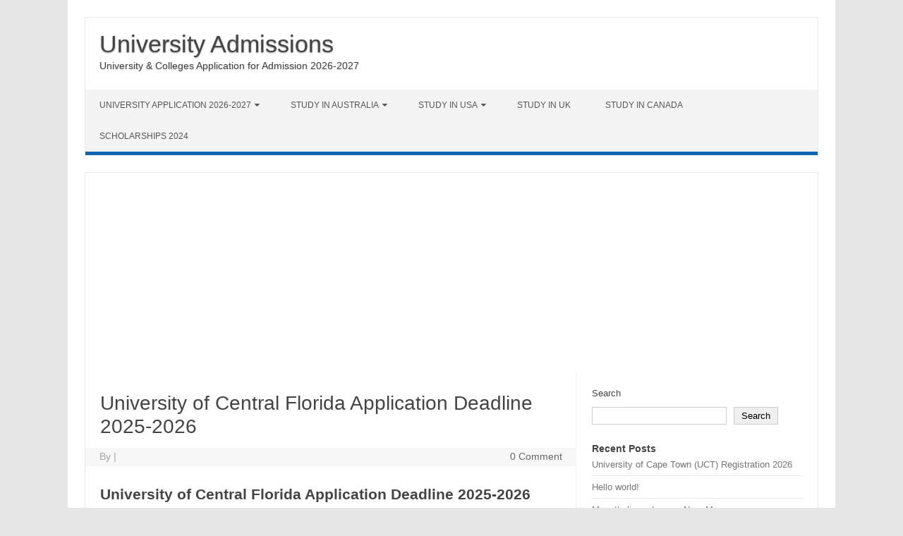

--- FILE ---
content_type: text/html; charset=utf-8
request_url: https://www.google.com/recaptcha/api2/aframe
body_size: 267
content:
<!DOCTYPE HTML><html><head><meta http-equiv="content-type" content="text/html; charset=UTF-8"></head><body><script nonce="vVAqvs6mSNhOUlvr5Owi_A">/** Anti-fraud and anti-abuse applications only. See google.com/recaptcha */ try{var clients={'sodar':'https://pagead2.googlesyndication.com/pagead/sodar?'};window.addEventListener("message",function(a){try{if(a.source===window.parent){var b=JSON.parse(a.data);var c=clients[b['id']];if(c){var d=document.createElement('img');d.src=c+b['params']+'&rc='+(localStorage.getItem("rc::a")?sessionStorage.getItem("rc::b"):"");window.document.body.appendChild(d);sessionStorage.setItem("rc::e",parseInt(sessionStorage.getItem("rc::e")||0)+1);localStorage.setItem("rc::h",'1768984336211');}}}catch(b){}});window.parent.postMessage("_grecaptcha_ready", "*");}catch(b){}</script></body></html>